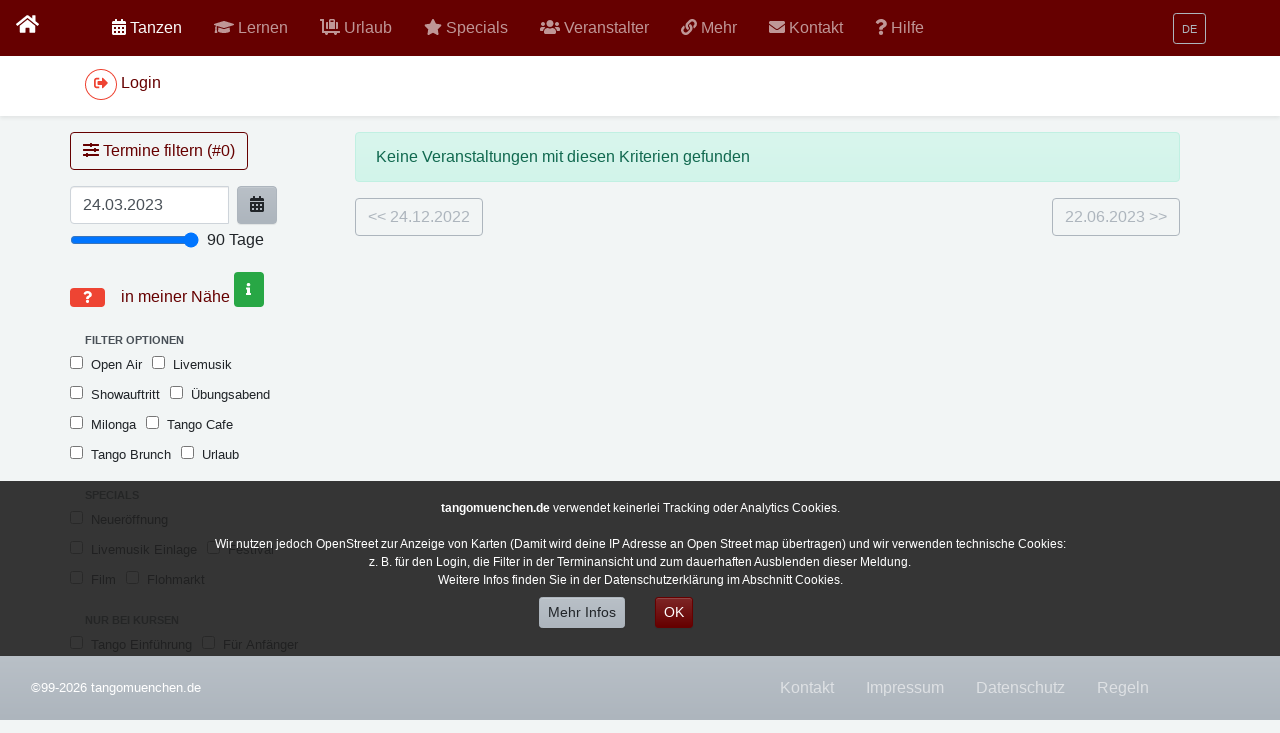

--- FILE ---
content_type: text/html; charset=utf-8
request_url: https://www.tangobayern.de/de/tanzen/tango-tanzen-lernen-und-weiteres-rund-um-tango-argentino.html?tx_jvevents_events%5BoverruleFilter%5D%5Bcategory%5D=true&tx_jvevents_events%5BoverruleFilter%5D%5Blocation%5D=693&tx_jvevents_events%5BoverruleFilter%5D%5BmaxDays%5D=90&tx_jvevents_events%5BoverruleFilter%5D%5BstartDate%5D=24.03.2023&cHash=600357965b301a03f602b87a5cfe206e
body_size: 7671
content:
<!DOCTYPE html>
<html lang="de">
<head>

<meta charset="utf-8">
<!-- 
	=====================================================================
	
	\___/              Designed & produced by               \___/
	/. .\                   Jvelletti                       /. .\
	\___/              http://www.velletti.de               \___/
	
	
	=====================================================================

	This website is powered by TYPO3 - inspiring people to share!
	TYPO3 is a free open source Content Management Framework initially created by Kasper Skaarhoj and licensed under GNU/GPL.
	TYPO3 is copyright 1998-2026 of Kasper Skaarhoj. Extensions are copyright of their respective owners.
	Information and contribution at https://typo3.org/
-->

<base href="https://www.tangobayern.de">
<link rel="icon" href="/_assets/ef789cd0749d3a5ad3cfe195175cc6ea/Favicon/favicon.ico" type="image/vnd.microsoft.icon">

<meta http-equiv="x-ua-compatible" content="IE=edge">
<meta name="generator" content="TYPO3 CMS">
<meta name="description" content="Suche nach Tango Terminen mit allen Termin Arten. Workshops, Kurse, Übungsabende und Milongas. Je nach Filter auch inkl. Urlaubsreisen, Tango Kino Events und Musikseminare ">
<meta name="viewport" content="width=device-width, initial-scale=1">
<meta name="robots" content="index,follow">
<meta name="application-name" content="Jve">
<meta name="twitter:card" content="summary">
<meta name="msapplication-tilecolor" content="#ffffff">
<meta name="msapplication-square70x70logo" content="EXT:jve_template/Resources/Public/Favicon/win-tile-70x70.png">
<meta name="msapplication-square150x150logo" content="EXT:jve_template/Resources/Public/Favicon/win-tile-150x150.png">
<meta name="msapplication-wide310x150logo" content="EXT:jve_template/Resources/Public/Favicon/win-tile-310x150.png">
<meta name="msapplication-square310x310logo" content="EXT:jve_template/Resources/Public/Favicon/win-tile-310x310.png">


<link rel="stylesheet" href="/_assets/ef789cd0749d3a5ad3cfe195175cc6ea/Css/Www/styles.min.css?1767186871" media="all">
<link rel="stylesheet" href="/typo3temp/assets/css/7015c8c4ac5ff815b57530b221005fc6.css?1726856456" media="all">
<link rel="stylesheet" href="/_assets/ef789cd0749d3a5ad3cfe195175cc6ea/Css/Www/addons.css?1726389188" media="all">
<link href="/_assets/fd17c7ebda41c6cd62c8cf0a36521048/Css/jv_events.css?1766745499" rel="stylesheet" >



<script src="/_assets/ef789cd0749d3a5ad3cfe195175cc6ea/Js/jquery-3.5.0.min.js?1726389188"></script>
<script src="/_assets/ef789cd0749d3a5ad3cfe195175cc6ea/Js/jqueryLibs.min.js?1726389188"></script>
<script src="/_assets/ef789cd0749d3a5ad3cfe195175cc6ea/Js/picturefill.min.js?1726389188" async="async"></script>
<script src="/_assets/ef789cd0749d3a5ad3cfe195175cc6ea/Js/popper.min.js?1726389188"></script>



<title>Tango Tanzen, Lernen und weiteres rund um Tango Argentino - Tangomuenchen.de</title><meta content="150" name="pageUid"><meta name="twitter:site" content="@tangomuc" /><meta content="/de/tanzen/tango-tanzen-lernen-und-weiteres-rund-um-tango-argentino.html" name="realUrlPath"><meta content="" name="sys_language_uid"><meta content="PROD" name="environment"><meta name="referrer" content="same-origin"><link rel="apple-touch-icon" href="/assets/icons/Favicon/apple-touch-icon.png">
<link rel="apple-touch-icon" href="assets/icons/Favicon/apple-touch-icon-76x76.png" sizes="76x76">
<link rel="apple-touch-icon" href="assets/icons/Favicon/apple-touch-icon-120x120.png" sizes="120x120">
<link rel="apple-touch-icon" href="assets/icons/Favicon/apple-touch-icon-152x152.png" sizes="152x152">            <link rel="dns-prefetch" href="//nominatim.openstreetmap.org">
<link rel="canonical" href="https://www.tangobayern.de/de/tanzen/tango-tanzen-lernen-und-weiteres-rund-um-tango-argentino.html"/>

<link rel="alternate" hreflang="de-DE" href="https://www.tangobayern.de/de/tanzen/tango-tanzen-lernen-und-weiteres-rund-um-tango-argentino.html"/>
<link rel="alternate" hreflang="EN-UK" href="https://www.tangobayern.de/en/dance/tango-tanzen-lernen-und-weiteres-rund-um-tango-argentino.html"/>
<link rel="alternate" hreflang="es-ES" href="https://www.tangobayern.de/es/bailando/bailar-tango-aprender-y-mas-sobre-tango-argentino.html"/>
<link rel="alternate" hreflang="x-default" href="https://www.tangobayern.de/de/tanzen/tango-tanzen-lernen-und-weiteres-rund-um-tango-argentino.html"/>
</head>
<body class="bg-light" id="uid-150">



<nav class="navbar navbar-expand-md fixed-top navbar-dark bg-gradient-dark">
	<span class="text-left d-none d-sm-block">
			<a class="navbar-brand mr-auto mr-2 px-25" href="/de/index.html">
				<span class="fas fa-home" />
			</a>
		</span>
	<div class="container">
		<span class="text-left d-sm-none">
			<a class="navbar-brand mr-auto mr-2 px-25" href="/de/index.html">
				<span class="fas fa-home" />
			</a>
		</span>
		
    
        <div class="d-md-none" id="mainnavIcons">
            <ul class="navbar-nav mr-auto">
                
                    
                        <li class="nav-item  active  ">
                            <a class="nav-link mx-2" href="/de/tanzen.html">
                                <span>
                                    

        <i class="fas fa-calendar-alt"></i>
    
                                </span>
                            </a>
                        </li>
                    

                
                    
                        <li class="nav-item   ">
                            <a class="nav-link mx-2" href="/de/kurseundworkshops/regelmaessige-kurse.html">
                                <span>
                                    

        <i class="fas fa-graduation-cap "></i>
    
                                </span>
                            </a>
                        </li>
                    

                
                    

                
                    
                        <li class="nav-item   ">
                            <a class="nav-link mx-2" href="/de/tangofestival-liste-von-tangoargentino-festivals-in-bayern-deutschland-und-weltweit.html">
                                <span>
                                    

        <i class="fas fa-star"></i>
    
                                </span>
                            </a>
                        </li>
                    

                
                    
                        <li class="nav-item   ">
                            <a class="nav-link mx-2" href="/de/veranstalter.html">
                                <span>
                                    

        <i class="fas fa-users"></i>
    
                                </span>
                            </a>
                        </li>
                    

                
                    

                
                    
                        <li class="nav-item   ">
                            <a class="nav-link mx-2" href="/de/kontakt-1.html">
                                <span>
                                    

        <i class="fas fa-envelope"></i>
    
                                </span>
                            </a>
                        </li>
                    

                
                    
                        <li class="nav-item   ">
                            <a class="nav-link mx-2" href="/de/hilfe.html">
                                <span>
                                    

        <i class="fas fa-question"></i>
    
                                </span>
                            </a>
                        </li>
                    

                
            </ul>
        </div>
    


		<span class="d-md-none text-right">

			<button class="navbar-toggler p-0 border-0" type="button" data-toggle="offcanvas">
				<span class="navbar-toggler-icon"></span>
			</button>
		</span>
		<!--  ################# the main nav  ##################### //-->
		
    
        <div class="navbar-collapse offcanvas-collapse" id="mainnav">
            <ul class="navbar-nav mr-auto">

                
                

                    
                            <li class="nav-item  active  ">
                                <a class="nav-link mh-sm" href="/de/tanzen.html" >
                                    <span>
                                        

        <i class="fas fa-calendar-alt"></i>
    
                                    </span>
                                    <span class="">
                                        Tanzen
                                    </span>
                                    <span class="sr-only">active </span>
                                </a>
                            </li>


                        


                

                    
                            <li class="nav-item   dropdown">
                                <a class="nav-link mh-sm dropdown-toogle" href="#" id="subnav-more-8" role="button" data-toggle="dropdown" aria-expanded="false" aria-haspopup="true">
                                    <span>
                                        

        <i class="fas fa-graduation-cap "></i>
    
                                    </span>
                                    <span class="d-md-none d-lg-inline-flex">
                                        Lernen
                                    </span>
                                    <span class="sr-only"></span>


                                </a>
                                <div class="dropdown-menu bg-secondary" aria-labelledby="subnav-more-8">
                                    
                                        
                                            <a class="dropdown-item" href="/de/kurseundworkshops/regelmaessige-kurse.html" >
                                                <span style="width: 22px">
                                                    

        <i class="fas fa-calendar-week"></i>
    
                                                </span>
                                                <span class="d-md-none d-lg-inline-flex">
                                                    Workshops &amp; Kurse
                                                </span>
                                                <span class="sr-only"></span>


                                            </a>
                                        
                                            <a class="dropdown-item" href="/de/kurseundworkshops/privatstunden.html" >
                                                <span style="width: 22px">
                                                    

        <i class="fas fa-calendar-day"></i>
    
                                                </span>
                                                <span class="d-md-none d-lg-inline-flex">
                                                    Privat Stunden
                                                </span>
                                                <span class="sr-only"></span>


                                            </a>
                                        
                                            <a class="dropdown-item" href="/de/onlinekurseundworkshops.html" >
                                                <span style="width: 22px">
                                                    

        <i class="fas fa-desktop"></i>
    
                                                </span>
                                                <span class="d-md-none d-lg-inline-flex">
                                                    Online
                                                </span>
                                                <span class="sr-only"></span>


                                            </a>
                                        

                                    
                                </div>
                            </li>



                        


                

                    
                            <li class="nav-item   dropdown">
                                <a class="nav-link mh-sm dropdown-toogle" href="#" id="subnav-more-8" role="button" data-toggle="dropdown" aria-expanded="false" aria-haspopup="true">
                                    <span>
                                        

        <i class="fas fa-luggage-cart"></i>
    
                                    </span>
                                    <span class="d-md-none d-lg-inline-flex">
                                        Urlaub
                                    </span>
                                    <span class="sr-only"></span>


                                </a>
                                <div class="dropdown-menu bg-secondary" aria-labelledby="subnav-more-8">
                                    
                                        
                                            <a class="dropdown-item" href="/de/tangourlaub-liste-von-reisezielen-fuer-tangoargentino-urlaub/urlaub.html" >
                                                <span style="width: 22px">
                                                    

        <i class="fas fa-luggage-cart"></i>
    
                                                </span>
                                                <span class="d-md-none d-lg-inline-flex">
                                                    Tangourlaub
                                                </span>
                                                <span class="sr-only"> </span>


                                            </a>
                                        

                                    
                                </div>
                            </li>



                        


                

                    
                            <li class="nav-item   ">
                                <a class="nav-link mh-sm" href="/de/tangofestival-liste-von-tangoargentino-festivals-in-bayern-deutschland-und-weltweit.html" >
                                    <span>
                                        

        <i class="fas fa-star"></i>
    
                                    </span>
                                    <span class="">
                                        Specials
                                    </span>
                                    <span class="sr-only"></span>
                                </a>
                            </li>


                        


                

                    
                            <li class="nav-item   ">
                                <a class="nav-link mh-sm" href="/de/veranstalter.html" >
                                    <span>
                                        

        <i class="fas fa-users"></i>
    
                                    </span>
                                    <span class="">
                                        Veranstalter
                                    </span>
                                    <span class="sr-only"></span>
                                </a>
                            </li>


                        


                

                    
                            <li class="nav-item   dropdown">
                                <a class="nav-link mh-sm dropdown-toogle" href="#" id="subnav-more-8" role="button" data-toggle="dropdown" aria-expanded="false" aria-haspopup="true">
                                    <span>
                                        

        <i class="fas fa-link"></i>
    
                                    </span>
                                    <span class="d-md-none d-lg-inline-flex">
                                        Mehr
                                    </span>
                                    <span class="sr-only"></span>


                                </a>
                                <div class="dropdown-menu bg-secondary" aria-labelledby="subnav-more-8">
                                    
                                        
                                            <a class="dropdown-item" href="/de/mehr/neue-termine.html" >
                                                <span style="width: 22px">
                                                    

        <i class="fas fa-star"></i>
    
                                                </span>
                                                <span class="d-md-none d-lg-inline-flex">
                                                    Neue Termine
                                                </span>
                                                <span class="sr-only"></span>


                                            </a>
                                        
                                            <a class="dropdown-item" href="/de/mehr/orte-mit-terminen.html" >
                                                <span style="width: 22px">
                                                    

        <i class="fas fa-home"></i>
    
                                                </span>
                                                <span class="d-md-none d-lg-inline-flex">
                                                    Orte mit Terminen
                                                </span>
                                                <span class="sr-only"></span>


                                            </a>
                                        
                                            <a class="dropdown-item" href="/de/orte-und-links.html" >
                                                <span style="width: 22px">
                                                    

        <i class="fas fa-link"></i>
    
                                                </span>
                                                <span class="d-md-none d-lg-inline-flex">
                                                    Orte und Links
                                                </span>
                                                <span class="sr-only"></span>


                                            </a>
                                        
                                            <a class="dropdown-item" href="/de/mehr/mehr-tango-links.html" >
                                                <span style="width: 22px">
                                                    

        <i class="fas fa-link"></i>
    
                                                </span>
                                                <span class="d-md-none d-lg-inline-flex">
                                                    Mehr Tango Links
                                                </span>
                                                <span class="sr-only"></span>


                                            </a>
                                        
                                            <a class="dropdown-item" href="/de/mehr/fotografen.html" >
                                                <span style="width: 22px">
                                                    

        <i class="fas fa-image"></i>
    
                                                </span>
                                                <span class="d-md-none d-lg-inline-flex">
                                                    Fotografen
                                                </span>
                                                <span class="sr-only"></span>


                                            </a>
                                        
                                            <a class="dropdown-item" href="/de/mehr/tangobuecher.html" >
                                                <span style="width: 22px">
                                                    

        <i class="fas fa-book-open"></i>
    
                                                </span>
                                                <span class="d-md-none d-lg-inline-flex">
                                                    Tangobücher
                                                </span>
                                                <span class="sr-only"></span>


                                            </a>
                                        
                                            <a class="dropdown-item" href="/de/mehr/links-muenchen.html" >
                                                <span style="width: 22px">
                                                    

        <i class="fas fa-link"></i>
    
                                                </span>
                                                <span class="d-md-none d-lg-inline-flex">
                                                    Links München
                                                </span>
                                                <span class="sr-only"></span>


                                            </a>
                                        
                                            <a class="dropdown-item" href="/de/mehr/wo-kann-man-in-muenchen-tangoschuhe-kaufen.html" >
                                                <span style="width: 22px">
                                                    

        <i class="fas fa-shopping-cart"></i>
    
                                                </span>
                                                <span class="d-md-none d-lg-inline-flex">
                                                    Tangomode und Tangoschuhe
                                                </span>
                                                <span class="sr-only"></span>


                                            </a>
                                        
                                            <a class="dropdown-item" href="https://www.tangodanza.de" >
                                                <span style="width: 22px">
                                                    

        <i class="fas fa-external-link-alt"></i>
    
                                                </span>
                                                <span class="d-md-none d-lg-inline-flex">
                                                    TangoDanza.de
                                                </span>
                                                <span class="sr-only"></span>


                                            </a>
                                        
                                            <a class="dropdown-item" href="/de/mehr/chat.html" >
                                                <span style="width: 22px">
                                                    

        <i class="fas fa-comments"></i>
    
                                                </span>
                                                <span class="d-md-none d-lg-inline-flex">
                                                    Tanzpartnersuche und Chat
                                                </span>
                                                <span class="sr-only"></span>


                                            </a>
                                        
                                            <a class="dropdown-item" href="/de/mehr/wissenswertes.html" >
                                                <span style="width: 22px">
                                                    

        <i class="fas fa-info-circle"></i>
    
                                                </span>
                                                <span class="d-md-none d-lg-inline-flex">
                                                    Wissenswertes
                                                </span>
                                                <span class="sr-only"></span>


                                            </a>
                                        
                                            <a class="dropdown-item" href="/de/mehr/historie-von-tangomuenchen.html" >
                                                <span style="width: 22px">
                                                    

        <i class="fas fa-history"></i>
    
                                                </span>
                                                <span class="d-md-none d-lg-inline-flex">
                                                    Historie von tangomünchen
                                                </span>
                                                <span class="sr-only"></span>


                                            </a>
                                        

                                    
                                </div>
                            </li>



                        


                

                    
                            <li class="nav-item   dropdown">
                                <a class="nav-link mh-sm dropdown-toogle" href="#" id="subnav-more-8" role="button" data-toggle="dropdown" aria-expanded="false" aria-haspopup="true">
                                    <span>
                                        

        <i class="fas fa-envelope"></i>
    
                                    </span>
                                    <span class="d-md-none d-lg-inline-flex">
                                        Kontakt
                                    </span>
                                    <span class="sr-only"></span>


                                </a>
                                <div class="dropdown-menu bg-secondary" aria-labelledby="subnav-more-8">
                                    
                                        
                                            <a class="dropdown-item" href="/de/kontakt-1.html" >
                                                <span style="width: 22px">
                                                    

        <i class="fas fa-envelope"></i>
    
                                                </span>
                                                <span class="d-md-none d-lg-inline-flex">
                                                    Kontakt
                                                </span>
                                                <span class="sr-only"></span>


                                            </a>
                                        
                                            <a class="dropdown-item" href="/de/kontakt/impressum.html" >
                                                <span style="width: 22px">
                                                    

        <i class="fas fa-exclamation"></i>
    
                                                </span>
                                                <span class="d-md-none d-lg-inline-flex">
                                                    Impressum
                                                </span>
                                                <span class="sr-only"></span>


                                            </a>
                                        
                                            <a class="dropdown-item" href="/de/kontakt/datenschutz.html" >
                                                <span style="width: 22px">
                                                    

        <i class="fas fa-user-shield"></i>
    
                                                </span>
                                                <span class="d-md-none d-lg-inline-flex">
                                                    Datenschutz
                                                </span>
                                                <span class="sr-only"></span>


                                            </a>
                                        
                                            <a class="dropdown-item" href="/de/kontakt/nutzungsbedingungen.html" >
                                                <span style="width: 22px">
                                                    

        <i class="fas fa-handshake"></i>
    
                                                </span>
                                                <span class="d-md-none d-lg-inline-flex">
                                                    Regeln
                                                </span>
                                                <span class="sr-only"></span>


                                            </a>
                                        

                                    
                                </div>
                            </li>



                        


                

                    
                            <li class="nav-item   ">
                                <a class="nav-link mh-sm" href="/de/hilfe.html" >
                                    <span>
                                        

        <i class="fas fa-question"></i>
    
                                    </span>
                                    <span class="">
                                        Hilfe
                                    </span>
                                    <span class="sr-only"></span>
                                </a>
                            </li>


                        


                

                
                
        
            
                <li class="d-md-none">
                    <a href="/de/kontakt-1.html" class="nav-link mh-sm">
                        <span>
                            

        <i class="fas fa-envelope"></i>
    
                        </span>
                        Kontakt
                    </a>
                </li>
            
                <li class="d-md-none">
                    <a href="/de/kontakt/impressum.html" class="nav-link mh-sm">
                        <span>
                            

        <i class="fas fa-exclamation"></i>
    
                        </span>
                        Impressum
                    </a>
                </li>
            
                <li class="d-md-none">
                    <a href="/de/kontakt/datenschutz.html" class="nav-link mh-sm">
                        <span>
                            

        <i class="fas fa-user-shield"></i>
    
                        </span>
                        Datenschutz
                    </a>
                </li>
            
                <li class="d-md-none">
                    <a href="/de/kontakt/nutzungsbedingungen.html" class="nav-link mh-sm">
                        <span>
                            

        <i class="fas fa-handshake"></i>
    
                        </span>
                        Regeln
                    </a>
                </li>
            
        


            </ul>
        </div>
    



		<span id="nav-language" class="nav navbar-nav navbar-right nav-language dropdown" title="Languages"><span class="btn btn-outline-secondary btn-sm " data-target="#language-submenu" data-toggle="dropdown" role="button" aria-haspopup="true" aria-expanded="false"><span class="icon-country icon-country-0"></span> <span class="label-country small">DE</span></span><ul class="dropdown-menu" id="language-submenu" style="position:absolute;"><li class="dropdown-item"><a href="/en/dance/tango-tanzen-lernen-und-weiteres-rund-um-tango-argentino.html"><span class="icon-country icon-country-1"></span> <span class="label-country">English (EN)</span></a></li></ul></div>

	</div>
</nav>

<!--  ################# the second nav  loaded via AJAX to #jvEventsAjaxMenu  ##################### //-->
<div class="nav-scroller bg-white shadow-sm">
	<div class="container">
		<nav class="nav nav-underline" id="jvEventsAjaxMenu">
			<div class="btn btn-secondary m-2"> <span class="center-block"><span class="fa  fa-spinner fa-spin"></span></span></div>
		</nav>
	</div>

</div>


	<main role="main" class="container" data-template-name="content">
		<div id="mainContent" class="row  w-100">
			
<div id="c339" class="col-xs-12 frame frame-default frame-type-jvevents_events layout-0"><div class="tx-jv-events flex"><div id="jv_events_geo"  data-init="notstarted"  class="hidden d-none"  data-cityuid="-" data-address="Marienplatz, München, Germany"  data-zoom="7"   data-lng="11.5749502"   data-lat="48.1374121" data-doubleclickzoom="12"></div><div class="row"><div class="col-12 col-sm-3"><div class="filter events filterType7"  id="jv_events_filter_tags" data-combinetags="1"><a class="d-none" id="jv-events-filter-baseUrl" href="/de/tanzen/tango-tanzen-lernen-und-weiteres-rund-um-tango-argentino.html">-</a><form class="clearfix" action="#" ><div class="hints clearfix cursor-pointer p-0 mb-3" data-toggle="collapse" data-target="#filterType7body"><span class="btn btn-outline-primary"><span class="fa fa-sliders-h"></span> Termine filtern (#<span ID="filter-resultcount-events"></span>) </span></div><div id="filterType7body" class="fieldsets  clearfix border-0 p-2 p-sm-0 collapse " data-minlat="" data-maxlat=""  data-minlng=""  data-maxlng="" ><div class="input-group date col-10 p-0 mb-1"><input data-date-type="date" data-todayBtn="linked" data-locale="de" data-todayHighlight="true" data-autoclose="true" class="form-control datetimepicker clearable col-9" id="overruleFilterStartDate" type="text" name="overruleFilter[startDate]" value="24.03.2023" /><div class="input-group-addon btn btn-secondary"><i class="fas fa-calendar-alt"></i></div></div><div class="input-group col-12 p-0 mb-3"><input onchange="jQuery('#overruleFilterMaxDaysDisplay').html(this.value);" name="overruleFilter[maxDays]"
                                   id="overruleFilterMaxDays" type="range" min="1" max="7" step="1" data-maxdays="7"
                                   title="# Tage"
                                   value="90" /><div class="input-group-addon "><span id="overruleFilterMaxDaysDisplay" class="text-bold">90</span> Tage

                            </div></div><fieldset class="fieldsetbox-near-to-me  border-0 pt-1 pb-2"><div class="checkbox" ><span id="jv_events_filter_no_near_to_me" class="badge badge-danger mr-1"><span class="fa fa-question mx-2"></span></span><input type="checkbox" style="transform: scale(1.8)" id="jv_events_filter_near_to_me" value="1" checked><a class="pointer ml-2" title="Sie können die Karte zentrieren und zoomen, um Orte auszuwählen, und dies als Filter verwenden, um nur Veranstaltungen in Ihrer Nähe anzuzeigen." href="/de/mehr/orte-mit-terminen.html">
                                    in meiner Nähe
                                    <span class="badge badge-success"><span class="fa fa-info m-2"></span></span></a></div></fieldset><fieldset class="fieldsetbox1 fieldsettags border-0"><legend>Filter Optionen</legend><div class="checkbox" ><label class=""><input type="checkbox"  class="jv_events_filter_tag_check" class="jv_events_filter_tag_check" id="jv_events_filter_tag-25" value="25">Open Air
                                </label><label class=""><input type="checkbox"  class="jv_events_filter_tag_check" class="jv_events_filter_tag_check" id="jv_events_filter_tag-4" value="4">Livemusik
                                </label><label class=""><input type="checkbox"  class="jv_events_filter_tag_check" class="jv_events_filter_tag_check" id="jv_events_filter_tag-11" value="11">Showauftritt
                                </label><label class=""><input type="checkbox"  class="jv_events_filter_tag_check" class="jv_events_filter_tag_check" id="jv_events_filter_tag-14" value="14">Übungsabend
                                </label><label class=""><input type="checkbox"  class="jv_events_filter_tag_check" class="jv_events_filter_tag_check" id="jv_events_filter_tag-1" value="1">Milonga
                                </label><label class=""><input type="checkbox"  class="jv_events_filter_tag_check" class="jv_events_filter_tag_check" id="jv_events_filter_tag-26" value="26">Tango Cafe
                                </label><label class=""><input type="checkbox"  class="jv_events_filter_tag_check" class="jv_events_filter_tag_check" id="jv_events_filter_tag-27" value="27">Tango Brunch
                                </label><label class=""><input type="checkbox"  class="jv_events_filter_tag_check" class="jv_events_filter_tag_check" id="jv_events_filter_tag-13" value="13">Urlaub
                                </label></div></fieldset><fieldset class="fieldsetbox2 fieldsettags "><legend>Specials</legend><div class="checkbox" ><label class=""><input type="checkbox" class="jv_events_filter_tag_check"  id="jv_events_filter_tag-12" value="12">Neueröffnung
                                </label><label class=""><input type="checkbox" class="jv_events_filter_tag_check"  id="jv_events_filter_tag-91" value="91">Livemusik Einlage
                                </label><label class=""><input type="checkbox" class="jv_events_filter_tag_check"  id="jv_events_filter_tag-16" value="16">Festival
                                </label><label class=""><input type="checkbox" class="jv_events_filter_tag_check"  id="jv_events_filter_tag-47" value="47">Film
                                </label><label class=""><input type="checkbox" class="jv_events_filter_tag_check"  id="jv_events_filter_tag-64" value="64">Flohmarkt
                                </label></div></fieldset><fieldset class="fieldsetbox3 fieldsettags "><legend>Nur bei Kursen</legend><div class="checkbox" ><label class=""><input type="checkbox" class="jv_events_filter_tag_check"  id="jv_events_filter_tag-15" value="15">Tango Einführung
                                </label><label class=""><input type="checkbox" class="jv_events_filter_tag_check"  id="jv_events_filter_tag-5" value="5">Für Anfänger
                                </label><label class=""><input type="checkbox" class="jv_events_filter_tag_check"  id="jv_events_filter_tag-6" value="6">Für Fortgeschrittene
                                </label><label class=""><input type="checkbox" class="jv_events_filter_tag_check"  id="jv_events_filter_tag-34" value="34">Alle Niveaus
                                </label><label class=""><input type="checkbox" class="jv_events_filter_tag_check"  id="jv_events_filter_tag-8" value="8">Für Frauen
                                </label><label class=""><input type="checkbox" class="jv_events_filter_tag_check"  id="jv_events_filter_tag-7" value="7">Für Männer
                                </label><label class=""><input type="checkbox" class="jv_events_filter_tag_check"  id="jv_events_filter_tag-10" value="10">Für Einzelpersonen
                                </label><label class=""><input type="checkbox" class="jv_events_filter_tag_check"  id="jv_events_filter_tag-9" value="9">Für Tanzpaare
                                </label><label class=""><input type="checkbox" class="jv_events_filter_tag_check"  id="jv_events_filter_tag-32" value="32">Gastlehrer
                                </label><label class=""><input type="checkbox" class="jv_events_filter_tag_check"  id="jv_events_filter_tag-29" value="29">Laufender Kurs
                                </label><label class=""><input type="checkbox" class="jv_events_filter_tag_check"  id="jv_events_filter_tag-28" value="28">Workshop
                                </label></div></fieldset><fieldset class="fieldsetbox4 fieldsettags "><legend>Sonstiges</legend><div class="checkbox" ><label class=""><input type="checkbox" class="jv_events_filter_tag_check"  id="jv_events_filter_tag-35" value="35">Auch ohne Anmeldung
                                </label><label class=""><input type="checkbox" class="jv_events_filter_tag_check"  id="jv_events_filter_tag-33" value="33">Nur nach Anmeldung
                                </label><label class=""><input type="checkbox" class="jv_events_filter_tag_check"  id="jv_events_filter_tag-78" value="78">Soziales Projekt
                                </label><label class=""><input type="checkbox" class="jv_events_filter_tag_check"  id="jv_events_filter_tag-77" value="77">Tandas
                                </label></div></fieldset><fieldset class="fieldsetbox6   border-0"><legend>Weitere Filter</legend></fieldset></div></form><p class="filter-result-hint text-center hide  border-0" id="filter-result-hint-events"><p class="hide" id="filter-reset-events" style="float: right"><a class="btn btn-outline-secondary btn-sm" href="#">Filter zurücksetzen (<span id="all-resultcount-events">#</span> Treffer)
                </a></p></p><div class="d-none d-sm-block" id="xs-check"></div></div></div><div class="col-12 col-sm-9"><div class="jv_events_click_on_drag_loading alert alert-light" style="display: none;"><div class="text-center p-4 m-4 text-success"><span class="spinner-border spinner-border" role="status" aria-hidden="true"></span>
				loading ...
			</div></div><div class="jv_events_5Tango listing events"><div class="alert alert-info jv_events_click_on_drag">
					Keine Veranstaltungen mit diesen Kriterien gefunden
				</div><div class="row jv_events_list_browser" id="jv_events_list_browser_bottom"><div class="col-6 text-left"><span class="btn btn-outline-secondary jv_events_list_browser_prev jv_events_list_browser_button" data-date="24.12.2022">
						&lt;&lt; 24.12.2022
					</span></div><div class="col-6 text-right"><span class="btn btn-outline-secondary jv_events_list_browser_next jv_events_list_browser_button" data-date="22.06.2023">
						22.06.2023 &gt;&gt;
					</span></div></div></div></div></div></div></div>


	</div>
		<br>
		<div class="lh-100">
		</div>
	</main>




<div class="d-flex align-items-center p-3 my-0 text-white-50 bg-gradient-secondary shadow-sm fixed-bottom">

	<div class="lh-100 container">
		<p class="mb-0 text-white lh-100 d-flex small"> ©99-2026&nbsp;tangomuenchen.de
		</p>

		<p class="mb-0 text-white lh-100 d-none">
			Viewport
			<span class="d-block d-sm-none font-weight-bolder">is xs </span>
			<span class="d-none d-sm-block d-md-none font-weight-bolder">is sm </span>
			<span class="d-none d-md-block d-lg-none font-weight-bolder">is  md </span>
			<span class="d-none d-lg-block d-xl-none font-weight-bolder">is lg </span>
			<span class="d-none d-xl-block font-weight-bolder">is xl</span>
		</p>
	</div>
	<div class="d-none d-md-block navbar-expand-md navbar-dark  text-left">
		<ul id="nav-footer" class="nav navbar-nav navbar-left" style="width:500px"><li class="menu-item-20 mx-2 nav-item"><a href="/de/kontakt-1.html" title="Kontakt" class="nav-link">Kontakt</a></li><li class="menu-item-22 mx-2 nav-item"><a href="/de/kontakt/impressum.html" title="Impressum" class="nav-link">Impressum</a></li><li class="menu-item-23 mx-2 nav-item"><a href="/de/kontakt/datenschutz.html" title="Datenschutz Erklärung" class="nav-link">Datenschutz</a></li><li class="menu-item-21 mx-2 nav-item"><a href="/de/kontakt/nutzungsbedingungen.html" title="Nutzungsbedingungen" class="nav-link">Regeln</a></li></ul>
	</div>
</div>

<div id="spinner_overlay"><div id="spinner" class="spinnerWrapper"><i class="fas fa-spin fa-spinner fa-6x brand-primary"></i></div></div>



	<div id="tx_cookies">
		
		<div id="tx_cookies_inner" data-hide="">

			<b>tangomuenchen.de</b> verwendet keinerlei Tracking oder Analytics Cookies. <br><br>Wir nutzen jedoch OpenStreet zur Anzeige von Karten (Damit wird deine IP Adresse an Open Street map übertragen) und wir verwenden technische Cookies: <br>z. B. für den Login, die Filter in der Terminansicht und zum dauerhaften Ausblenden dieser Meldung. <br>Weitere Infos finden Sie in der Datenschutzerklärung im Abschnitt Cookies.
			<br>

			<div class="row my-2">
				<div class="col-6 text-right">
					
						<a class="btn btn-sm btn-secondary" href="/de/kontakt/datenschutz.html">Mehr Infos</a>
					
				</div>

				<div class="col-6 text-left">
					<a data-expire="365" class="btn btn-sm btn-primary accept" href="/de/kontakt/datenschutz.html">OK</a>

				</div>
				</div>
				<div class="clearfix"><br></div>
		</div>
	</div>



<script src="/_assets/ef789cd0749d3a5ad3cfe195175cc6ea/Js/application.min.js?1763293639"></script>
<script src="/_assets/e7a17d06bd8903aafd9fccf954f150c8/Js/Postscribe.js?1765132658"></script>
<script src="/_assets/ef789cd0749d3a5ad3cfe195175cc6ea/Js/addons.js?1726389188"></script>
<script src="/_assets/fd17c7ebda41c6cd62c8cf0a36521048/JavaScript/jv_events_tango.js?1766745499"></script>
<script src="/_assets/1ef932add3c16c41f663daa54f341881/Javascript/marit_faq.js?1763293669"></script>



</body>
</html>